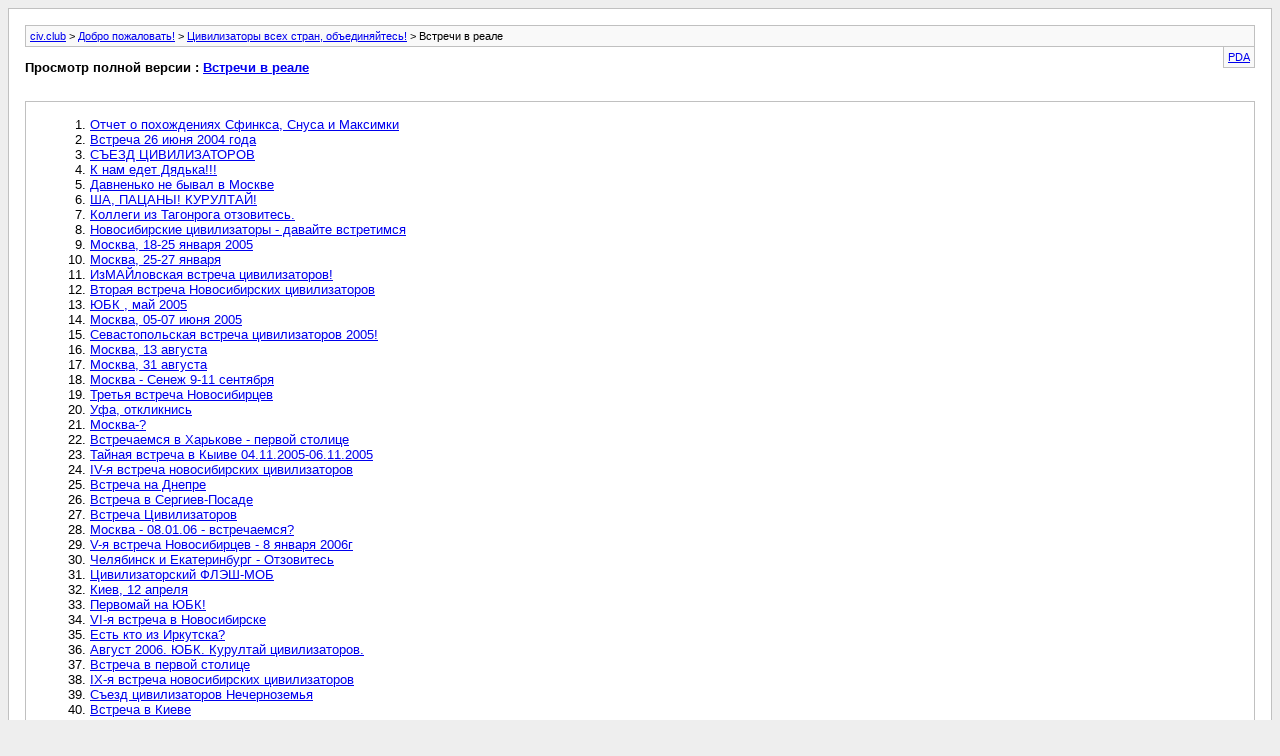

--- FILE ---
content_type: text/html; charset=UTF-8
request_url: https://www.civfanatics.ru/archive/index.php/f-223.html?s=cfc5d13c3407569d55d7e1be584315da
body_size: 3416
content:
<!DOCTYPE html PUBLIC "-//W3C//DTD XHTML 1.0 Transitional//EN" "http://www.w3.org/TR/xhtml1/DTD/xhtml1-transitional.dtd">
<html xmlns="http://www.w3.org/1999/xhtml" dir="ltr" lang="ru">
<head>
	<meta http-equiv="Content-Type" content="text/html; charset=UTF-8" />
	<meta name="keywords" content="Встречи в реале, civ.club,игра,Цивилизация,game,Civilization,civ6,Colonization,Колонизация,мод,моды,цива,сетевая,стратегические,походовая,цивилопедия,ladder,PBEM,2K games,firaxis,civ" />
	<meta name="description" content="[Архив] " />
	
	<title>Встречи в реале [Архив] - civ.club</title>
	<link rel="stylesheet" type="text/css" href="https://www.civfanatics.ru/archive/archive.css" />
</head>
<body>
<div class="pagebody">
<div id="navbar"><a href="https://www.civfanatics.ru/archive/index.php?s=e14ffffff44fcc48353e10b66e48e82f">civ.club</a> &gt; <a href="https://www.civfanatics.ru/archive/index.php/f-4.html?s=e14ffffff44fcc48353e10b66e48e82f">Добро пожаловать&#33;</a> &gt; <a href="https://www.civfanatics.ru/archive/index.php/f-49.html?s=e14ffffff44fcc48353e10b66e48e82f">Цивилизаторы всех стран, объединяйтесь&#33;</a> &gt; Встречи в реале</div>
<hr />
<div class="pda"><a href="https://www.civfanatics.ru/archive/index.php/f-223.html?s=e14ffffff44fcc48353e10b66e48e82f&amp;pda=1" rel="nofollow">PDA</a></div>
<p class="largefont">Просмотр полной версии : <a href="https://www.civfanatics.ru/forums/223-Встречи-в-реале?s=e14ffffff44fcc48353e10b66e48e82f">Встречи в реале</a></p>
<hr />
<div class="floatcontainer">  </div><br /><div id="content">
<ol start="1">
	<li> <a href="https://www.civfanatics.ru/archive/index.php/t-286.html?s=e14ffffff44fcc48353e10b66e48e82f">Отчет о похождениях Сфинкса, Снуса и Максимки</a></li>
	<li> <a href="https://www.civfanatics.ru/archive/index.php/t-332.html?s=e14ffffff44fcc48353e10b66e48e82f">Встреча 26 июня 2004 года</a></li>
	<li> <a href="https://www.civfanatics.ru/archive/index.php/t-517.html?s=e14ffffff44fcc48353e10b66e48e82f">CЪЕЗД ЦИВИЛИЗАТОРОВ</a></li>
	<li> <a href="https://www.civfanatics.ru/archive/index.php/t-607.html?s=e14ffffff44fcc48353e10b66e48e82f">К нам едет Дядька&#33;&#33;&#33;</a></li>
	<li> <a href="https://www.civfanatics.ru/archive/index.php/t-645.html?s=e14ffffff44fcc48353e10b66e48e82f">Давненько не бывал в Москве</a></li>
	<li> <a href="https://www.civfanatics.ru/archive/index.php/t-766.html?s=e14ffffff44fcc48353e10b66e48e82f">ША, ПАЦАНЫ&#33; КУРУЛТАЙ&#33;</a></li>
	<li> <a href="https://www.civfanatics.ru/archive/index.php/t-843.html?s=e14ffffff44fcc48353e10b66e48e82f">Коллеги из Тагонрога отзовитесь.</a></li>
	<li> <a href="https://www.civfanatics.ru/archive/index.php/t-1000.html?s=e14ffffff44fcc48353e10b66e48e82f">Новосибирские цивилизаторы - давайте встретимся</a></li>
	<li> <a href="https://www.civfanatics.ru/archive/index.php/t-1003.html?s=e14ffffff44fcc48353e10b66e48e82f">Москва, 18-25 января 2005</a></li>
	<li> <a href="https://www.civfanatics.ru/archive/index.php/t-1098.html?s=e14ffffff44fcc48353e10b66e48e82f">Москва, 25-27 января</a></li>
	<li> <a href="https://www.civfanatics.ru/archive/index.php/t-1360.html?s=e14ffffff44fcc48353e10b66e48e82f">ИзМАЙловская встреча цивилизаторов&#33;</a></li>
	<li> <a href="https://www.civfanatics.ru/archive/index.php/t-1392.html?s=e14ffffff44fcc48353e10b66e48e82f">Вторая встреча Новосибирских цивилизаторов</a></li>
	<li> <a href="https://www.civfanatics.ru/archive/index.php/t-1427.html?s=e14ffffff44fcc48353e10b66e48e82f">ЮБК , май 2005</a></li>
	<li> <a href="https://www.civfanatics.ru/archive/index.php/t-1506.html?s=e14ffffff44fcc48353e10b66e48e82f">Москва, 05-07 июня 2005</a></li>
	<li> <a href="https://www.civfanatics.ru/archive/index.php/t-1667.html?s=e14ffffff44fcc48353e10b66e48e82f">Севастопольская встреча цивилизаторов 2005&#33;</a></li>
	<li> <a href="https://www.civfanatics.ru/archive/index.php/t-1728.html?s=e14ffffff44fcc48353e10b66e48e82f">Москва, 13 августа</a></li>
	<li> <a href="https://www.civfanatics.ru/archive/index.php/t-1750.html?s=e14ffffff44fcc48353e10b66e48e82f">Москва, 31 августа</a></li>
	<li> <a href="https://www.civfanatics.ru/archive/index.php/t-1749.html?s=e14ffffff44fcc48353e10b66e48e82f">Москва - Сенеж 9-11 сентября</a></li>
	<li> <a href="https://www.civfanatics.ru/archive/index.php/t-1801.html?s=e14ffffff44fcc48353e10b66e48e82f">Третья встреча Новосибирцев</a></li>
	<li> <a href="https://www.civfanatics.ru/archive/index.php/t-1806.html?s=e14ffffff44fcc48353e10b66e48e82f">Уфа, откликнись</a></li>
	<li> <a href="https://www.civfanatics.ru/archive/index.php/t-1851.html?s=e14ffffff44fcc48353e10b66e48e82f">Москва-?</a></li>
	<li> <a href="https://www.civfanatics.ru/archive/index.php/t-1909.html?s=e14ffffff44fcc48353e10b66e48e82f">Встречаемся в Харькове - первой столице</a></li>
	<li> <a href="https://www.civfanatics.ru/archive/index.php/t-2061.html?s=e14ffffff44fcc48353e10b66e48e82f">Тайная встреча в Кыиве 04.11.2005-06.11.2005</a></li>
	<li> <a href="https://www.civfanatics.ru/archive/index.php/t-2183.html?s=e14ffffff44fcc48353e10b66e48e82f">IV-я встреча новосибирских цивилизаторов</a></li>
	<li> <a href="https://www.civfanatics.ru/archive/index.php/t-2194.html?s=e14ffffff44fcc48353e10b66e48e82f">Встреча на Днепре</a></li>
	<li> <a href="https://www.civfanatics.ru/archive/index.php/t-2256.html?s=e14ffffff44fcc48353e10b66e48e82f">Встреча в Сергиев-Посаде</a></li>
	<li> <a href="https://www.civfanatics.ru/archive/index.php/t-2262.html?s=e14ffffff44fcc48353e10b66e48e82f">Встреча Цивилизаторов</a></li>
	<li> <a href="https://www.civfanatics.ru/archive/index.php/t-2270.html?s=e14ffffff44fcc48353e10b66e48e82f">Москва - 08.01.06 - встречаемся?</a></li>
	<li> <a href="https://www.civfanatics.ru/archive/index.php/t-2433.html?s=e14ffffff44fcc48353e10b66e48e82f">V-я встреча Новосибирцев - 8 января 2006г</a></li>
	<li> <a href="https://www.civfanatics.ru/archive/index.php/t-2679.html?s=e14ffffff44fcc48353e10b66e48e82f">Челябинск и Екатеринбург - Отзовитесь</a></li>
	<li> <a href="https://www.civfanatics.ru/archive/index.php/t-2783.html?s=e14ffffff44fcc48353e10b66e48e82f">Цивилизаторский ФЛЭШ-МОБ</a></li>
	<li> <a href="https://www.civfanatics.ru/archive/index.php/t-2828.html?s=e14ffffff44fcc48353e10b66e48e82f">Киев, 12 апреля</a></li>
	<li> <a href="https://www.civfanatics.ru/archive/index.php/t-2829.html?s=e14ffffff44fcc48353e10b66e48e82f">Первомай на ЮБК&#33;</a></li>
	<li> <a href="https://www.civfanatics.ru/archive/index.php/t-2897.html?s=e14ffffff44fcc48353e10b66e48e82f">VI-я встреча в Новосибирске</a></li>
	<li> <a href="https://www.civfanatics.ru/archive/index.php/t-3265.html?s=e14ffffff44fcc48353e10b66e48e82f">Есть кто из Иркутска?</a></li>
	<li> <a href="https://www.civfanatics.ru/archive/index.php/t-3362.html?s=e14ffffff44fcc48353e10b66e48e82f">Август 2006. ЮБК. Курултай цивилизаторов.</a></li>
	<li> <a href="https://www.civfanatics.ru/archive/index.php/t-3491.html?s=e14ffffff44fcc48353e10b66e48e82f">Встреча в первой столице</a></li>
	<li> <a href="https://www.civfanatics.ru/archive/index.php/t-3626.html?s=e14ffffff44fcc48353e10b66e48e82f">IX-я встреча новосибирских цивилизаторов</a></li>
	<li> <a href="https://www.civfanatics.ru/archive/index.php/t-3679.html?s=e14ffffff44fcc48353e10b66e48e82f">Съезд цивилизаторов Нечерноземья</a></li>
	<li> <a href="https://www.civfanatics.ru/archive/index.php/t-3681.html?s=e14ffffff44fcc48353e10b66e48e82f">Встреча в Киеве</a></li>
	<li> <a href="https://www.civfanatics.ru/archive/index.php/t-4222.html?s=e14ffffff44fcc48353e10b66e48e82f">Встреча в Киеве, часть вторая.</a></li>
	<li> <a href="https://www.civfanatics.ru/archive/index.php/t-4322.html?s=e14ffffff44fcc48353e10b66e48e82f">Встреча Новосибирцев в честь юбилея цив-движения в Рунете</a></li>
	<li> <a href="https://www.civfanatics.ru/archive/index.php/t-4384.html?s=e14ffffff44fcc48353e10b66e48e82f">Бильярд в Москве</a></li>
	<li> <a href="https://www.civfanatics.ru/archive/index.php/t-4402.html?s=e14ffffff44fcc48353e10b66e48e82f">Ташкентская Цивилизация</a></li>
	<li> <a href="https://www.civfanatics.ru/archive/index.php/t-4550.html?s=e14ffffff44fcc48353e10b66e48e82f">2007.МАЙ.КРЫМ.ЮБК?</a></li>
	<li> <a href="https://www.civfanatics.ru/archive/index.php/t-4567.html?s=e14ffffff44fcc48353e10b66e48e82f">Киев 25-27 апреля</a></li>
	<li> <a href="https://www.civfanatics.ru/archive/index.php/t-4632.html?s=e14ffffff44fcc48353e10b66e48e82f">Москва 1-го Мая</a></li>
	<li> <a href="https://www.civfanatics.ru/archive/index.php/t-4658.html?s=e14ffffff44fcc48353e10b66e48e82f">Авиасалон МАКС 2007.</a></li>
	<li> <a href="https://www.civfanatics.ru/archive/index.php/t-4669.html?s=e14ffffff44fcc48353e10b66e48e82f">А как это было у нас... встреча КАЦа в Варшаве</a></li>
	<li> <a href="https://www.civfanatics.ru/archive/index.php/t-4713.html?s=e14ffffff44fcc48353e10b66e48e82f">Встреча цивилизаторов в Минске 02.06.2007</a></li>
	<li> <a href="https://www.civfanatics.ru/archive/index.php/t-4738.html?s=e14ffffff44fcc48353e10b66e48e82f">Забиваем стрелки :)</a></li>
	<li> <a href="https://www.civfanatics.ru/archive/index.php/t-4824.html?s=e14ffffff44fcc48353e10b66e48e82f">Встреча Новосибирцев 21.07.07</a></li>
	<li> <a href="https://www.civfanatics.ru/archive/index.php/t-4826.html?s=e14ffffff44fcc48353e10b66e48e82f">Встреча Цивилизаторов в Питере</a></li>
	<li> <a href="https://www.civfanatics.ru/archive/index.php/t-4865.html?s=e14ffffff44fcc48353e10b66e48e82f">Посещение Монархом Уральских мангровых джунглей.</a></li>
	<li> <a href="https://www.civfanatics.ru/archive/index.php/t-4877.html?s=e14ffffff44fcc48353e10b66e48e82f">Рязань, июль, жара</a></li>
	<li> <a href="https://www.civfanatics.ru/archive/index.php/t-4909.html?s=e14ffffff44fcc48353e10b66e48e82f">Цивилизаторы в Омске</a></li>
	<li> <a href="https://www.civfanatics.ru/archive/index.php/t-4911.html?s=e14ffffff44fcc48353e10b66e48e82f">В гостях у солнечной мафии...</a></li>
	<li> <a href="https://www.civfanatics.ru/archive/index.php/t-4969.html?s=e14ffffff44fcc48353e10b66e48e82f">Маечки и знамя</a></li>
	<li> <a href="https://www.civfanatics.ru/archive/index.php/t-4988.html?s=e14ffffff44fcc48353e10b66e48e82f">Долой МАКС</a></li>
	<li> <a href="https://www.civfanatics.ru/archive/index.php/t-5086.html?s=e14ffffff44fcc48353e10b66e48e82f">Потенциальная встреча в Москве</a></li>
	<li> <a href="https://www.civfanatics.ru/archive/index.php/t-5089.html?s=e14ffffff44fcc48353e10b66e48e82f">Встреча в Москве</a></li>
	<li> <a href="https://www.civfanatics.ru/archive/index.php/t-5380.html?s=e14ffffff44fcc48353e10b66e48e82f">Встреча: Киев&#33; Умань&#33; Одесса&#33;? ...&#33;?</a></li>
	<li> <a href="https://www.civfanatics.ru/archive/index.php/t-5423.html?s=e14ffffff44fcc48353e10b66e48e82f">SPARC и Белоруссия</a></li>
	<li> <a href="https://www.civfanatics.ru/archive/index.php/t-5701.html?s=e14ffffff44fcc48353e10b66e48e82f">ОДЕССА</a></li>
	<li> <a href="https://www.civfanatics.ru/archive/index.php/t-5714.html?s=e14ffffff44fcc48353e10b66e48e82f">Всем минчанам&#33;&#33;&#33; :)</a></li>
	<li> <a href="https://www.civfanatics.ru/archive/index.php/t-5806.html?s=e14ffffff44fcc48353e10b66e48e82f">кто из Барнаула??</a></li>
	<li> <a href="https://www.civfanatics.ru/archive/index.php/t-5859.html?s=e14ffffff44fcc48353e10b66e48e82f">ЮБК, май 2008</a></li>
	<li> <a href="https://www.civfanatics.ru/archive/index.php/t-5881.html?s=e14ffffff44fcc48353e10b66e48e82f">Весна, Москва, Пьянка</a></li>
	<li> <a href="https://www.civfanatics.ru/archive/index.php/t-5947.html?s=e14ffffff44fcc48353e10b66e48e82f">Шашлыки&#33;</a></li>
	<li> <a href="https://www.civfanatics.ru/archive/index.php/t-6007.html?s=e14ffffff44fcc48353e10b66e48e82f">Хочу в Питер</a></li>
	<li> <a href="https://www.civfanatics.ru/archive/index.php/t-6053.html?s=e14ffffff44fcc48353e10b66e48e82f">Сочи 2008</a></li>
	<li> <a href="https://www.civfanatics.ru/archive/index.php/t-6075.html?s=e14ffffff44fcc48353e10b66e48e82f">Нижний Новгород</a></li>
	<li> <a href="https://www.civfanatics.ru/archive/index.php/t-6105.html?s=e14ffffff44fcc48353e10b66e48e82f">Новосибирск</a></li>
	<li> <a href="https://www.civfanatics.ru/archive/index.php/t-6114.html?s=e14ffffff44fcc48353e10b66e48e82f">Эх Москва</a></li>
	<li> <a href="https://www.civfanatics.ru/archive/index.php/t-6230.html?s=e14ffffff44fcc48353e10b66e48e82f">Я достаю из широких штанин...</a></li>
	<li> <a href="https://www.civfanatics.ru/archive/index.php/t-6332.html?s=e14ffffff44fcc48353e10b66e48e82f">Есть цивилизаторы в Казани?</a></li>
	<li> <a href="https://www.civfanatics.ru/archive/index.php/t-6376.html?s=e14ffffff44fcc48353e10b66e48e82f">Ночной шабаш в Москве</a></li>
	<li> <a href="https://www.civfanatics.ru/archive/index.php/t-6392.html?s=e14ffffff44fcc48353e10b66e48e82f">SPARC на Украине.</a></li>
	<li> <a href="https://www.civfanatics.ru/archive/index.php/t-6522.html?s=e14ffffff44fcc48353e10b66e48e82f">Собираюсь во Владивосток</a></li>
	<li> <a href="https://www.civfanatics.ru/archive/index.php/t-6562.html?s=e14ffffff44fcc48353e10b66e48e82f">Очередная предновогодняя встреча новосибирских цивилизаторов</a></li>
	<li> <a href="https://www.civfanatics.ru/archive/index.php/t-6805.html?s=e14ffffff44fcc48353e10b66e48e82f">Давно не собирались</a></li>
	<li> <a href="https://www.civfanatics.ru/archive/index.php/t-6960.html?s=e14ffffff44fcc48353e10b66e48e82f">Тролль в городе&#33;</a></li>
	<li> <a href="https://www.civfanatics.ru/archive/index.php/t-7059.html?s=e14ffffff44fcc48353e10b66e48e82f">Пиво и настольная Цива</a></li>
	<li> <a href="https://www.civfanatics.ru/archive/index.php/t-7260.html?s=e14ffffff44fcc48353e10b66e48e82f">Авиасалон МАКС 2009</a></li>
	<li> <a href="https://www.civfanatics.ru/archive/index.php/t-7429.html?s=e14ffffff44fcc48353e10b66e48e82f">Пролетая над...</a></li>
	<li> <a href="https://www.civfanatics.ru/archive/index.php/t-7482.html?s=e14ffffff44fcc48353e10b66e48e82f">Пролетая над... :) ч.2</a></li>
	<li> <a href="https://www.civfanatics.ru/archive/index.php/t-7622.html?s=e14ffffff44fcc48353e10b66e48e82f">Киев 4-5 декабря</a></li>
	<li> <a href="https://www.civfanatics.ru/archive/index.php/t-8152.html?s=e14ffffff44fcc48353e10b66e48e82f">Питер. встречай&#33;</a></li>
	<li> <a href="https://www.civfanatics.ru/archive/index.php/t-8205.html?s=e14ffffff44fcc48353e10b66e48e82f">SPARC в Саратове 21-24 июня 2010</a></li>
	<li> <a href="https://www.civfanatics.ru/archive/index.php/t-8918.html?s=e14ffffff44fcc48353e10b66e48e82f">Встреча в Москве 5 января 2011</a></li>
	<li> <a href="https://www.civfanatics.ru/archive/index.php/t-8927.html?s=e14ffffff44fcc48353e10b66e48e82f">Встреча новосибирцев. В честь семилетия наш-фанатиков и пятилетия со дня первой встречи...</a></li>
	<li> <a href="https://www.civfanatics.ru/archive/index.php/t-9033.html?s=e14ffffff44fcc48353e10b66e48e82f">Встреча в Киеве</a></li>
	<li> <a href="https://www.civfanatics.ru/archive/index.php/t-9098.html?s=e14ffffff44fcc48353e10b66e48e82f">Встреча в Москве. Середина февраля 2011</a></li>
	<li> <a href="https://www.civfanatics.ru/archive/index.php/t-9199.html?s=e14ffffff44fcc48353e10b66e48e82f">ВНЕЗАПНО(tm)</a></li>
	<li> <a href="https://www.civfanatics.ru/archive/index.php/t-9409.html?s=e14ffffff44fcc48353e10b66e48e82f">Спонтанная встреча цивилизаторов в Харькове</a></li>
	<li> <a href="https://www.civfanatics.ru/archive/index.php/t-9418.html?s=e14ffffff44fcc48353e10b66e48e82f">Встреча 17-го сентября 2011 в Москве (планирование)</a></li>
	<li> <a href="https://www.civfanatics.ru/archive/index.php/t-9608.html?s=e14ffffff44fcc48353e10b66e48e82f">Встреча в Москве (уточнение даты  с 10.04 по 10.05.2012)</a></li>
	<li> <a href="https://www.civfanatics.ru/archive/index.php/t-11068.html?s=e14ffffff44fcc48353e10b66e48e82f">Халецкий встречается 1 дек 2013 с подписчиками в Киеве</a></li>
	<li> <a href="https://www.civfanatics.ru/archive/index.php/t-12051.html?s=e14ffffff44fcc48353e10b66e48e82f">Москва. 29 сентября. Настольные колонизаторы.</a></li>
	<li> <a href="https://www.civfanatics.ru/archive/index.php/t-17506.html?s=e14ffffff44fcc48353e10b66e48e82f">В Одессе</a></li>
</ol>
</div>
 
<div id="copyright">Powered by vBulletin&reg; Version 4.1.9 Copyright &copy; 2026 vBulletin Solutions, Inc. All rights reserved. Перевод: zCarot</div>
</div>
</body>
</html>